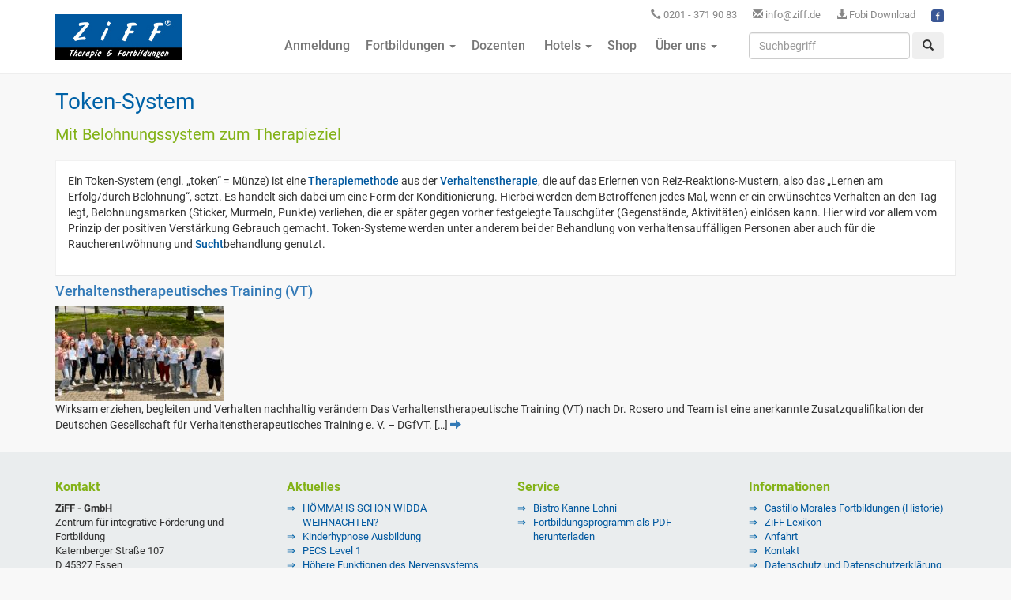

--- FILE ---
content_type: text/html; charset=UTF-8
request_url: https://www.ziff.de/ziff-lexikon/token-system/
body_size: 11492
content:
<!doctype html>
<html dir="ltr" lang="de-DE" prefix="og: https://ogp.me/ns#" class="no-js">
<head>
    <meta charset="UTF-8">
    <meta name="google-site-verification" content="EvIubzzDPIykCstEHvdjXcsOiHviInbnmh1pk7zFBac" />
    
    <link href="https://www.ziff.de/wp-content/themes/ziff-final/icons/favicon.ico" rel="shortcut icon">
    <link href="https://www.ziff.de/wp-content/themes/ziff-final/icons/touch.png" rel="apple-touch-icon-precomposed">
    <meta http-equiv="X-UA-Compatible" content="IE=edge,chrome=1">
    <meta name="viewport" content="width=device-width, initial-scale=1.0">
            <script src="https://maps.googleapis.com/maps/api/js?key=AIzaSyD_nTGcg7SUn8Z8cE-hKH59A1w7QMGIKPE"></script>
    <!-- <script src="https://maps.googleapis.com/maps/api/js?v=3.exp&amp;sensor=false"></script> -->
    <link href='https://www.ziff.de/wp-content/themes/ziff-final/fonts.css' rel='stylesheet' type='text/css'>
    <link href='https://www.ziff.de/wp-content/themes/ziff-final/css/style.css' rel='stylesheet' type='text/css'>
    <link href='https://www.ziff.de/wp-content/themes/ziff-final/css/font-awesome.min.css' rel='stylesheet' type='text/css'>

    <!-- Google Anruftracking Code -->
    <script type="text/javascript">
  var google_replace_number="0201 - 371 90 83";
(function(a,e,c,f,g,b,d){var h={ak:"957343115",cl:"eXQECMKg52EQi8u_yAM"};a[c]=a[c]||function(){(a[c].q=a[c].q||[]).push(arguments)};a[f]||(a[f]=h.ak);b=e.createElement(g);b.async=1;b.src="//www.gstatic.com/wcm/loader.js";d=e.getElementsByTagName(g)[0];d.parentNode.insertBefore(b,d);a._googWcmGet=function(b,d,e){a[c](2,b,h,d,null,new Date,e)}})(window,document,"_googWcmImpl","_googWcmAk","script");
    </script>
    <!-- End Anruftracking Code -->

    <!-- Facebook Pixel Code -->
    <script>
    !function(f,b,e,v,n,t,s){if(f.fbq)return;n=f.fbq=function(){n.callMethod?
    n.callMethod.apply(n,arguments):n.queue.push(arguments)};if(!f._fbq)f._fbq=n;
    n.push=n;n.loaded=!0;n.version='2.0';n.queue=[];t=b.createElement(e);t.async=!0;
    t.src=v;s=b.getElementsByTagName(e)[0];s.parentNode.insertBefore(t,s)}(window,
    document,'script','//connect.facebook.net/en_US/fbevents.js');

    fbq('init', '1495164650811448');
    fbq('track', "PageView");</script>
    <noscript><img height="1" width="1" style="display:none"
    src="https://www.facebook.com/tr?id=1495164650811448&ev=PageView&noscript=1"
    /></noscript>
    <!-- End Facebook Pixel Code -->

    
		<!-- All in One SEO 4.9.2 - aioseo.com -->
		<title>Token-System | ZiFF-Fortbildungen</title>
	<meta name="description" content="Ein Token-System ist eine Therapiemethode aus der Verhaltenstherapie, die auf das Erlernen von Reiz-Reaktions-Mustern durch Konditionierung setzt." />
	<meta name="robots" content="max-image-preview:large" />
	<meta name="keywords" content="konditionierung,token,system,belohnung,reiz,reaktion,verhalten,therapie,behandlung,ziff,wissen,definition,lernen,lexikon" />
	<link rel="canonical" href="https://www.ziff.de/ziff-lexikon/token-system/" />
	<meta name="generator" content="All in One SEO (AIOSEO) 4.9.2" />
		<meta property="og:locale" content="de_DE" />
		<meta property="og:site_name" content="ZiFF-Fortbildungen | Fortbildungen Ergotherapeuten, Physiotherapeuten, Logopäden Pädagogen, Erzieher, Heilpraktiker, Manualtherapeuten, Osteopathen, Sprachtherapeuten" />
		<meta property="og:type" content="article" />
		<meta property="og:title" content="Token-System | ZiFF-Fortbildungen" />
		<meta property="og:description" content="Ein Token-System ist eine Therapiemethode aus der Verhaltenstherapie, die auf das Erlernen von Reiz-Reaktions-Mustern durch Konditionierung setzt." />
		<meta property="og:url" content="https://www.ziff.de/ziff-lexikon/token-system/" />
		<meta property="article:published_time" content="2016-04-05T10:54:06+00:00" />
		<meta property="article:modified_time" content="2023-11-17T08:02:12+00:00" />
		<meta name="twitter:card" content="summary" />
		<meta name="twitter:title" content="Token-System | ZiFF-Fortbildungen" />
		<meta name="twitter:description" content="Ein Token-System ist eine Therapiemethode aus der Verhaltenstherapie, die auf das Erlernen von Reiz-Reaktions-Mustern durch Konditionierung setzt." />
		<!-- All in One SEO -->

<script type="text/javascript">
window._wpemojiSettings = {"baseUrl":"https:\/\/s.w.org\/images\/core\/emoji\/14.0.0\/72x72\/","ext":".png","svgUrl":"https:\/\/s.w.org\/images\/core\/emoji\/14.0.0\/svg\/","svgExt":".svg","source":{"concatemoji":"https:\/\/www.ziff.de\/wp-includes\/js\/wp-emoji-release.min.js?ver=6.2"}};
/*! This file is auto-generated */
!function(e,a,t){var n,r,o,i=a.createElement("canvas"),p=i.getContext&&i.getContext("2d");function s(e,t){p.clearRect(0,0,i.width,i.height),p.fillText(e,0,0);e=i.toDataURL();return p.clearRect(0,0,i.width,i.height),p.fillText(t,0,0),e===i.toDataURL()}function c(e){var t=a.createElement("script");t.src=e,t.defer=t.type="text/javascript",a.getElementsByTagName("head")[0].appendChild(t)}for(o=Array("flag","emoji"),t.supports={everything:!0,everythingExceptFlag:!0},r=0;r<o.length;r++)t.supports[o[r]]=function(e){if(p&&p.fillText)switch(p.textBaseline="top",p.font="600 32px Arial",e){case"flag":return s("\ud83c\udff3\ufe0f\u200d\u26a7\ufe0f","\ud83c\udff3\ufe0f\u200b\u26a7\ufe0f")?!1:!s("\ud83c\uddfa\ud83c\uddf3","\ud83c\uddfa\u200b\ud83c\uddf3")&&!s("\ud83c\udff4\udb40\udc67\udb40\udc62\udb40\udc65\udb40\udc6e\udb40\udc67\udb40\udc7f","\ud83c\udff4\u200b\udb40\udc67\u200b\udb40\udc62\u200b\udb40\udc65\u200b\udb40\udc6e\u200b\udb40\udc67\u200b\udb40\udc7f");case"emoji":return!s("\ud83e\udef1\ud83c\udffb\u200d\ud83e\udef2\ud83c\udfff","\ud83e\udef1\ud83c\udffb\u200b\ud83e\udef2\ud83c\udfff")}return!1}(o[r]),t.supports.everything=t.supports.everything&&t.supports[o[r]],"flag"!==o[r]&&(t.supports.everythingExceptFlag=t.supports.everythingExceptFlag&&t.supports[o[r]]);t.supports.everythingExceptFlag=t.supports.everythingExceptFlag&&!t.supports.flag,t.DOMReady=!1,t.readyCallback=function(){t.DOMReady=!0},t.supports.everything||(n=function(){t.readyCallback()},a.addEventListener?(a.addEventListener("DOMContentLoaded",n,!1),e.addEventListener("load",n,!1)):(e.attachEvent("onload",n),a.attachEvent("onreadystatechange",function(){"complete"===a.readyState&&t.readyCallback()})),(e=t.source||{}).concatemoji?c(e.concatemoji):e.wpemoji&&e.twemoji&&(c(e.twemoji),c(e.wpemoji)))}(window,document,window._wpemojiSettings);
</script>
<style type="text/css">
img.wp-smiley,
img.emoji {
	display: inline !important;
	border: none !important;
	box-shadow: none !important;
	height: 1em !important;
	width: 1em !important;
	margin: 0 0.07em !important;
	vertical-align: -0.1em !important;
	background: none !important;
	padding: 0 !important;
}
</style>
	<link rel='stylesheet' id='dashicons-css' href='https://www.ziff.de/wp-includes/css/dashicons.min.css?ver=6.2' type='text/css' media='all' />
<link rel='stylesheet' id='thickbox-css' href='https://www.ziff.de/wp-includes/js/thickbox/thickbox.css?ver=6.2' type='text/css' media='all' />
<link rel='stylesheet' id='wp-block-library-css' href='https://www.ziff.de/wp-includes/css/dist/block-library/style.min.css?ver=6.2' type='text/css' media='all' />
<link rel='stylesheet' id='aioseo/css/src/vue/standalone/blocks/table-of-contents/global.scss-css' href='https://www.ziff.de/wp-content/plugins/all-in-one-seo-pack/dist/Lite/assets/css/table-of-contents/global.e90f6d47.css?ver=4.9.2' type='text/css' media='all' />
<link rel='stylesheet' id='wc-blocks-vendors-style-css' href='https://www.ziff.de/wp-content/plugins/woocommerce/packages/woocommerce-blocks/build/wc-blocks-vendors-style.css?ver=10.2.3' type='text/css' media='all' />
<link rel='stylesheet' id='wc-blocks-style-css' href='https://www.ziff.de/wp-content/plugins/woocommerce/packages/woocommerce-blocks/build/wc-blocks-style.css?ver=10.2.3' type='text/css' media='all' />
<link rel='stylesheet' id='classic-theme-styles-css' href='https://www.ziff.de/wp-includes/css/classic-themes.min.css?ver=6.2' type='text/css' media='all' />
<style id='global-styles-inline-css' type='text/css'>
body{--wp--preset--color--black: #000000;--wp--preset--color--cyan-bluish-gray: #abb8c3;--wp--preset--color--white: #ffffff;--wp--preset--color--pale-pink: #f78da7;--wp--preset--color--vivid-red: #cf2e2e;--wp--preset--color--luminous-vivid-orange: #ff6900;--wp--preset--color--luminous-vivid-amber: #fcb900;--wp--preset--color--light-green-cyan: #7bdcb5;--wp--preset--color--vivid-green-cyan: #00d084;--wp--preset--color--pale-cyan-blue: #8ed1fc;--wp--preset--color--vivid-cyan-blue: #0693e3;--wp--preset--color--vivid-purple: #9b51e0;--wp--preset--gradient--vivid-cyan-blue-to-vivid-purple: linear-gradient(135deg,rgba(6,147,227,1) 0%,rgb(155,81,224) 100%);--wp--preset--gradient--light-green-cyan-to-vivid-green-cyan: linear-gradient(135deg,rgb(122,220,180) 0%,rgb(0,208,130) 100%);--wp--preset--gradient--luminous-vivid-amber-to-luminous-vivid-orange: linear-gradient(135deg,rgba(252,185,0,1) 0%,rgba(255,105,0,1) 100%);--wp--preset--gradient--luminous-vivid-orange-to-vivid-red: linear-gradient(135deg,rgba(255,105,0,1) 0%,rgb(207,46,46) 100%);--wp--preset--gradient--very-light-gray-to-cyan-bluish-gray: linear-gradient(135deg,rgb(238,238,238) 0%,rgb(169,184,195) 100%);--wp--preset--gradient--cool-to-warm-spectrum: linear-gradient(135deg,rgb(74,234,220) 0%,rgb(151,120,209) 20%,rgb(207,42,186) 40%,rgb(238,44,130) 60%,rgb(251,105,98) 80%,rgb(254,248,76) 100%);--wp--preset--gradient--blush-light-purple: linear-gradient(135deg,rgb(255,206,236) 0%,rgb(152,150,240) 100%);--wp--preset--gradient--blush-bordeaux: linear-gradient(135deg,rgb(254,205,165) 0%,rgb(254,45,45) 50%,rgb(107,0,62) 100%);--wp--preset--gradient--luminous-dusk: linear-gradient(135deg,rgb(255,203,112) 0%,rgb(199,81,192) 50%,rgb(65,88,208) 100%);--wp--preset--gradient--pale-ocean: linear-gradient(135deg,rgb(255,245,203) 0%,rgb(182,227,212) 50%,rgb(51,167,181) 100%);--wp--preset--gradient--electric-grass: linear-gradient(135deg,rgb(202,248,128) 0%,rgb(113,206,126) 100%);--wp--preset--gradient--midnight: linear-gradient(135deg,rgb(2,3,129) 0%,rgb(40,116,252) 100%);--wp--preset--duotone--dark-grayscale: url('#wp-duotone-dark-grayscale');--wp--preset--duotone--grayscale: url('#wp-duotone-grayscale');--wp--preset--duotone--purple-yellow: url('#wp-duotone-purple-yellow');--wp--preset--duotone--blue-red: url('#wp-duotone-blue-red');--wp--preset--duotone--midnight: url('#wp-duotone-midnight');--wp--preset--duotone--magenta-yellow: url('#wp-duotone-magenta-yellow');--wp--preset--duotone--purple-green: url('#wp-duotone-purple-green');--wp--preset--duotone--blue-orange: url('#wp-duotone-blue-orange');--wp--preset--font-size--small: 13px;--wp--preset--font-size--medium: 20px;--wp--preset--font-size--large: 36px;--wp--preset--font-size--x-large: 42px;--wp--preset--spacing--20: 0.44rem;--wp--preset--spacing--30: 0.67rem;--wp--preset--spacing--40: 1rem;--wp--preset--spacing--50: 1.5rem;--wp--preset--spacing--60: 2.25rem;--wp--preset--spacing--70: 3.38rem;--wp--preset--spacing--80: 5.06rem;--wp--preset--shadow--natural: 6px 6px 9px rgba(0, 0, 0, 0.2);--wp--preset--shadow--deep: 12px 12px 50px rgba(0, 0, 0, 0.4);--wp--preset--shadow--sharp: 6px 6px 0px rgba(0, 0, 0, 0.2);--wp--preset--shadow--outlined: 6px 6px 0px -3px rgba(255, 255, 255, 1), 6px 6px rgba(0, 0, 0, 1);--wp--preset--shadow--crisp: 6px 6px 0px rgba(0, 0, 0, 1);}:where(.is-layout-flex){gap: 0.5em;}body .is-layout-flow > .alignleft{float: left;margin-inline-start: 0;margin-inline-end: 2em;}body .is-layout-flow > .alignright{float: right;margin-inline-start: 2em;margin-inline-end: 0;}body .is-layout-flow > .aligncenter{margin-left: auto !important;margin-right: auto !important;}body .is-layout-constrained > .alignleft{float: left;margin-inline-start: 0;margin-inline-end: 2em;}body .is-layout-constrained > .alignright{float: right;margin-inline-start: 2em;margin-inline-end: 0;}body .is-layout-constrained > .aligncenter{margin-left: auto !important;margin-right: auto !important;}body .is-layout-constrained > :where(:not(.alignleft):not(.alignright):not(.alignfull)){max-width: var(--wp--style--global--content-size);margin-left: auto !important;margin-right: auto !important;}body .is-layout-constrained > .alignwide{max-width: var(--wp--style--global--wide-size);}body .is-layout-flex{display: flex;}body .is-layout-flex{flex-wrap: wrap;align-items: center;}body .is-layout-flex > *{margin: 0;}:where(.wp-block-columns.is-layout-flex){gap: 2em;}.has-black-color{color: var(--wp--preset--color--black) !important;}.has-cyan-bluish-gray-color{color: var(--wp--preset--color--cyan-bluish-gray) !important;}.has-white-color{color: var(--wp--preset--color--white) !important;}.has-pale-pink-color{color: var(--wp--preset--color--pale-pink) !important;}.has-vivid-red-color{color: var(--wp--preset--color--vivid-red) !important;}.has-luminous-vivid-orange-color{color: var(--wp--preset--color--luminous-vivid-orange) !important;}.has-luminous-vivid-amber-color{color: var(--wp--preset--color--luminous-vivid-amber) !important;}.has-light-green-cyan-color{color: var(--wp--preset--color--light-green-cyan) !important;}.has-vivid-green-cyan-color{color: var(--wp--preset--color--vivid-green-cyan) !important;}.has-pale-cyan-blue-color{color: var(--wp--preset--color--pale-cyan-blue) !important;}.has-vivid-cyan-blue-color{color: var(--wp--preset--color--vivid-cyan-blue) !important;}.has-vivid-purple-color{color: var(--wp--preset--color--vivid-purple) !important;}.has-black-background-color{background-color: var(--wp--preset--color--black) !important;}.has-cyan-bluish-gray-background-color{background-color: var(--wp--preset--color--cyan-bluish-gray) !important;}.has-white-background-color{background-color: var(--wp--preset--color--white) !important;}.has-pale-pink-background-color{background-color: var(--wp--preset--color--pale-pink) !important;}.has-vivid-red-background-color{background-color: var(--wp--preset--color--vivid-red) !important;}.has-luminous-vivid-orange-background-color{background-color: var(--wp--preset--color--luminous-vivid-orange) !important;}.has-luminous-vivid-amber-background-color{background-color: var(--wp--preset--color--luminous-vivid-amber) !important;}.has-light-green-cyan-background-color{background-color: var(--wp--preset--color--light-green-cyan) !important;}.has-vivid-green-cyan-background-color{background-color: var(--wp--preset--color--vivid-green-cyan) !important;}.has-pale-cyan-blue-background-color{background-color: var(--wp--preset--color--pale-cyan-blue) !important;}.has-vivid-cyan-blue-background-color{background-color: var(--wp--preset--color--vivid-cyan-blue) !important;}.has-vivid-purple-background-color{background-color: var(--wp--preset--color--vivid-purple) !important;}.has-black-border-color{border-color: var(--wp--preset--color--black) !important;}.has-cyan-bluish-gray-border-color{border-color: var(--wp--preset--color--cyan-bluish-gray) !important;}.has-white-border-color{border-color: var(--wp--preset--color--white) !important;}.has-pale-pink-border-color{border-color: var(--wp--preset--color--pale-pink) !important;}.has-vivid-red-border-color{border-color: var(--wp--preset--color--vivid-red) !important;}.has-luminous-vivid-orange-border-color{border-color: var(--wp--preset--color--luminous-vivid-orange) !important;}.has-luminous-vivid-amber-border-color{border-color: var(--wp--preset--color--luminous-vivid-amber) !important;}.has-light-green-cyan-border-color{border-color: var(--wp--preset--color--light-green-cyan) !important;}.has-vivid-green-cyan-border-color{border-color: var(--wp--preset--color--vivid-green-cyan) !important;}.has-pale-cyan-blue-border-color{border-color: var(--wp--preset--color--pale-cyan-blue) !important;}.has-vivid-cyan-blue-border-color{border-color: var(--wp--preset--color--vivid-cyan-blue) !important;}.has-vivid-purple-border-color{border-color: var(--wp--preset--color--vivid-purple) !important;}.has-vivid-cyan-blue-to-vivid-purple-gradient-background{background: var(--wp--preset--gradient--vivid-cyan-blue-to-vivid-purple) !important;}.has-light-green-cyan-to-vivid-green-cyan-gradient-background{background: var(--wp--preset--gradient--light-green-cyan-to-vivid-green-cyan) !important;}.has-luminous-vivid-amber-to-luminous-vivid-orange-gradient-background{background: var(--wp--preset--gradient--luminous-vivid-amber-to-luminous-vivid-orange) !important;}.has-luminous-vivid-orange-to-vivid-red-gradient-background{background: var(--wp--preset--gradient--luminous-vivid-orange-to-vivid-red) !important;}.has-very-light-gray-to-cyan-bluish-gray-gradient-background{background: var(--wp--preset--gradient--very-light-gray-to-cyan-bluish-gray) !important;}.has-cool-to-warm-spectrum-gradient-background{background: var(--wp--preset--gradient--cool-to-warm-spectrum) !important;}.has-blush-light-purple-gradient-background{background: var(--wp--preset--gradient--blush-light-purple) !important;}.has-blush-bordeaux-gradient-background{background: var(--wp--preset--gradient--blush-bordeaux) !important;}.has-luminous-dusk-gradient-background{background: var(--wp--preset--gradient--luminous-dusk) !important;}.has-pale-ocean-gradient-background{background: var(--wp--preset--gradient--pale-ocean) !important;}.has-electric-grass-gradient-background{background: var(--wp--preset--gradient--electric-grass) !important;}.has-midnight-gradient-background{background: var(--wp--preset--gradient--midnight) !important;}.has-small-font-size{font-size: var(--wp--preset--font-size--small) !important;}.has-medium-font-size{font-size: var(--wp--preset--font-size--medium) !important;}.has-large-font-size{font-size: var(--wp--preset--font-size--large) !important;}.has-x-large-font-size{font-size: var(--wp--preset--font-size--x-large) !important;}
.wp-block-navigation a:where(:not(.wp-element-button)){color: inherit;}
:where(.wp-block-columns.is-layout-flex){gap: 2em;}
.wp-block-pullquote{font-size: 1.5em;line-height: 1.6;}
</style>
<link rel='stylesheet' id='bsearch-style-css' href='https://www.ziff.de/wp-content/plugins/better-search/includes/css/bsearch-styles.min.css?ver=3.2.0' type='text/css' media='all' />
<style id='bsearch-style-inline-css' type='text/css'>
#bsearchform { margin: 20px; padding: 20px; }
#heatmap { margin: 20px; padding: 20px; border: 1px dashed #ccc }
.bsearch_results_page { max-width:90%; margin: 20px; padding: 20px; }
.bsearch_footer { text-align: center; }
.bsearch_highlight { background:#ffc; }
	
</style>
<link rel='stylesheet' id='contact-form-7-css' href='https://www.ziff.de/wp-content/plugins/contact-form-7/includes/css/styles.css?ver=5.7.7' type='text/css' media='all' />
<link rel='stylesheet' id='woocommerce-layout-css' href='https://www.ziff.de/wp-content/plugins/woocommerce/assets/css/woocommerce-layout.css?ver=7.8.0' type='text/css' media='all' />
<link rel='stylesheet' id='woocommerce-smallscreen-css' href='https://www.ziff.de/wp-content/plugins/woocommerce/assets/css/woocommerce-smallscreen.css?ver=7.8.0' type='text/css' media='only screen and (max-width: 768px)' />
<link rel='stylesheet' id='woocommerce-general-css' href='https://www.ziff.de/wp-content/plugins/woocommerce/assets/css/woocommerce.css?ver=7.8.0' type='text/css' media='all' />
<style id='woocommerce-inline-inline-css' type='text/css'>
.woocommerce form .form-row .required { visibility: visible; }
</style>
<link rel='stylesheet' id='bootstrap-css-css' href='https://www.ziff.de/wp-content/themes/ziff-final/css/bootstrap.css?ver=6.2' type='text/css' media='all' />
<link rel='stylesheet' id='style-css' href='https://www.ziff.de/wp-content/themes/ziff-final/style.css?ver=6.2' type='text/css' media='all' />
<link rel='stylesheet' id='meeva_improvements_checkout-css' href='https://www.ziff.de/wp-content/plugins/meeva-improvements/assets/css/checkout.css?ver=6.2' type='text/css' media='all' />
<link rel='stylesheet' id='wp-jquery-ui-dialog-css' href='https://www.ziff.de/wp-includes/css/jquery-ui-dialog.min.css?ver=6.2' type='text/css' media='all' />
<script type='text/javascript' src='https://www.ziff.de/wp-includes/js/jquery/jquery.min.js?ver=3.6.3' id='jquery-core-js'></script>
<script type='text/javascript' src='https://www.ziff.de/wp-includes/js/jquery/jquery-migrate.min.js?ver=3.4.0' id='jquery-migrate-js'></script>
<script type='text/javascript' src='https://www.ziff.de/wp-content/themes/ziff-final/js/bootstrap.min.js?ver=6.2' id='bootstrap-js-js'></script>
<script type='text/javascript' src='https://www.ziff.de/wp-content/themes/ziff-final/js/script.js?ver=6.2' id='script-js'></script>
<script type='text/javascript' src='https://www.ziff.de/wp-content/themes/ziff-final/js/list.js?ver=6.2' id='list-js'></script>
<script type='text/javascript' src='https://www.ziff.de/wp-content/plugins/woocommerce/assets/js/jquery-cookie/jquery.cookie.min.js?ver=1.4.1-wc.7.8.0' id='jquery-cookie-js'></script>
<script type='text/javascript' src='https://www.ziff.de/wp-includes/js/jquery/ui/core.min.js?ver=1.13.2' id='jquery-ui-core-js'></script>
<script type='text/javascript' src='https://www.ziff.de/wp-includes/js/jquery/ui/menu.min.js?ver=1.13.2' id='jquery-ui-menu-js'></script>
<script type='text/javascript' src='https://www.ziff.de/wp-includes/js/dist/vendor/wp-polyfill-inert.min.js?ver=3.1.2' id='wp-polyfill-inert-js'></script>
<script type='text/javascript' src='https://www.ziff.de/wp-includes/js/dist/vendor/regenerator-runtime.min.js?ver=0.13.11' id='regenerator-runtime-js'></script>
<script type='text/javascript' src='https://www.ziff.de/wp-includes/js/dist/vendor/wp-polyfill.min.js?ver=3.15.0' id='wp-polyfill-js'></script>
<script type='text/javascript' src='https://www.ziff.de/wp-includes/js/dist/dom-ready.min.js?ver=392bdd43726760d1f3ca' id='wp-dom-ready-js'></script>
<script type='text/javascript' src='https://www.ziff.de/wp-includes/js/dist/hooks.min.js?ver=4169d3cf8e8d95a3d6d5' id='wp-hooks-js'></script>
<script type='text/javascript' src='https://www.ziff.de/wp-includes/js/dist/i18n.min.js?ver=9e794f35a71bb98672ae' id='wp-i18n-js'></script>
<script type='text/javascript' id='wp-i18n-js-after'>
wp.i18n.setLocaleData( { 'text direction\u0004ltr': [ 'ltr' ] } );
wp.i18n.setLocaleData( { 'text direction\u0004ltr': [ 'ltr' ] } );
</script>
<script type='text/javascript' id='wp-a11y-js-translations'>
( function( domain, translations ) {
	var localeData = translations.locale_data[ domain ] || translations.locale_data.messages;
	localeData[""].domain = domain;
	wp.i18n.setLocaleData( localeData, domain );
} )( "default", {"translation-revision-date":"2023-03-29 19:37:49+0000","generator":"GlotPress\/4.0.0-alpha.4","domain":"messages","locale_data":{"messages":{"":{"domain":"messages","plural-forms":"nplurals=2; plural=n != 1;","lang":"de"},"Notifications":["Benachrichtigungen"]}},"comment":{"reference":"wp-includes\/js\/dist\/a11y.js"}} );
</script>
<script type='text/javascript' src='https://www.ziff.de/wp-includes/js/dist/a11y.min.js?ver=ecce20f002eda4c19664' id='wp-a11y-js'></script>
<script type='text/javascript' id='jquery-ui-autocomplete-js-extra'>
/* <![CDATA[ */
var uiAutocompleteL10n = {"noResults":"Es wurden keine Ergebnisse gefunden, die deinen Suchkriterien entsprechen.","oneResult":"1 Ergebnis gefunden. Benutze die Pfeiltasten zum Navigieren.","manyResults":"%d Ergebnisse gefunden. Benutze die Pfeiltasten zum Navigieren.","itemSelected":"Eintrag ausgew\u00e4hlt."};
/* ]]> */
</script>
<script type='text/javascript' src='https://www.ziff.de/wp-includes/js/jquery/ui/autocomplete.min.js?ver=1.13.2' id='jquery-ui-autocomplete-js'></script>
<script type='text/javascript' src='https://www.ziff.de/wp-includes/js/jquery/ui/mouse.min.js?ver=1.13.2' id='jquery-ui-mouse-js'></script>
<script type='text/javascript' src='https://www.ziff.de/wp-includes/js/jquery/ui/resizable.min.js?ver=1.13.2' id='jquery-ui-resizable-js'></script>
<script type='text/javascript' src='https://www.ziff.de/wp-includes/js/jquery/ui/draggable.min.js?ver=1.13.2' id='jquery-ui-draggable-js'></script>
<script type='text/javascript' src='https://www.ziff.de/wp-includes/js/jquery/ui/controlgroup.min.js?ver=1.13.2' id='jquery-ui-controlgroup-js'></script>
<script type='text/javascript' src='https://www.ziff.de/wp-includes/js/jquery/ui/checkboxradio.min.js?ver=1.13.2' id='jquery-ui-checkboxradio-js'></script>
<script type='text/javascript' src='https://www.ziff.de/wp-includes/js/jquery/ui/button.min.js?ver=1.13.2' id='jquery-ui-button-js'></script>
<script type='text/javascript' src='https://www.ziff.de/wp-includes/js/jquery/ui/dialog.min.js?ver=1.13.2' id='jquery-ui-dialog-js'></script>
<script type='text/javascript' id='meeva_improvements_checkout-js-extra'>
/* <![CDATA[ */
var meevaCheckoutSettings = {"ajaxurl":"https:\/\/www.ziff.de\/wp-admin\/admin-ajax.php"};
/* ]]> */
</script>
<script type='text/javascript' src='https://www.ziff.de/wp-content/plugins/meeva-improvements/assets/js/checkout.js?ver=1.1.3' id='meeva_improvements_checkout-js'></script>
<link rel="https://api.w.org/" href="https://www.ziff.de/wp-json/" /><link rel="alternate" type="application/json" href="https://www.ziff.de/wp-json/wp/v2/pages/7741" /><link rel='shortlink' href='https://www.ziff.de/?p=7741' />
<link rel="alternate" type="application/json+oembed" href="https://www.ziff.de/wp-json/oembed/1.0/embed?url=https%3A%2F%2Fwww.ziff.de%2Fziff-lexikon%2Ftoken-system%2F" />
<link rel="alternate" type="text/xml+oembed" href="https://www.ziff.de/wp-json/oembed/1.0/embed?url=https%3A%2F%2Fwww.ziff.de%2Fziff-lexikon%2Ftoken-system%2F&#038;format=xml" />
	<noscript><style>.woocommerce-product-gallery{ opacity: 1 !important; }</style></noscript>
	<style id="wpforms-css-vars-root">
				:root {
					--wpforms-field-border-radius: 3px;
--wpforms-field-background-color: #ffffff;
--wpforms-field-border-color: rgba( 0, 0, 0, 0.25 );
--wpforms-field-text-color: rgba( 0, 0, 0, 0.7 );
--wpforms-label-color: rgba( 0, 0, 0, 0.85 );
--wpforms-label-sublabel-color: rgba( 0, 0, 0, 0.55 );
--wpforms-label-error-color: #d63637;
--wpforms-button-border-radius: 3px;
--wpforms-button-background-color: #066aab;
--wpforms-button-text-color: #ffffff;
--wpforms-field-size-input-height: 43px;
--wpforms-field-size-input-spacing: 15px;
--wpforms-field-size-font-size: 16px;
--wpforms-field-size-line-height: 19px;
--wpforms-field-size-padding-h: 14px;
--wpforms-field-size-checkbox-size: 16px;
--wpforms-field-size-sublabel-spacing: 5px;
--wpforms-field-size-icon-size: 1;
--wpforms-label-size-font-size: 16px;
--wpforms-label-size-line-height: 19px;
--wpforms-label-size-sublabel-font-size: 14px;
--wpforms-label-size-sublabel-line-height: 17px;
--wpforms-button-size-font-size: 17px;
--wpforms-button-size-height: 41px;
--wpforms-button-size-padding-h: 15px;
--wpforms-button-size-margin-top: 10px;

				}
			</style>    <script type="text/javascript" src="https://www.ziff.de/wp-content/themes/ziff-final/js/jquery.fancybox.min.js"></script>
    <script type="text/javascript" src="https://www.ziff.de/wp-content/themes/ziff-final/js/jquery-ui.min.js"></script>

    </head>

<body class="page-template-default page page-id-7741 page-child parent-pageid-7799 theme-ziff-final woocommerce-no-js"  >

<!-- Google Tag Manager -->
<noscript><iframe src="//www.googletagmanager.com/ns.html?id=GTM-N8D6WQ"
height="0" width="0" style="display:none;visibility:hidden"></iframe></noscript>
<script>(function(w,d,s,l,i){w[l]=w[l]||[];w[l].push({'gtm.start':
new Date().getTime(),event:'gtm.js'});var f=d.getElementsByTagName(s)[0],
j=d.createElement(s),dl=l!='dataLayer'?'&l='+l:'';j.async=true;j.src=
'//www.googletagmanager.com/gtm.js?id='+i+dl;f.parentNode.insertBefore(j,f);
})(window,document,'script','dataLayer','GTM-N8D6WQ');</script>
<!-- End Google Tag Manager -->

<header id="header" role="banner" class="clearfix">
    <div class="container rel sticky-hidden">
        <div class="row">
            <div class="col-md-12">
                <ul class="contact pull-right">
                    <li><span class="glyphicon glyphicon-earphone"></span> 0201 - 371 90 83</li>
                    <li><span class="glyphicon glyphicon-envelope"></span> <a href="https://www.ziff.de/kontakt" title="E-Mail an ZiFF">info@ziff.de</a></li>
                    <li><span class="glyphicon glyphicon-download-alt"></span><a target="_blank" href="https://www.ziff.de/wp-content/uploads/ZiFF-Fortbildungsprogramm.pdf" title="Fortbildungsprogramm herunterladen"> Fobi Download</a></li>
                    <li><a target="_blank" href="https://www.facebook.com/profile.php?id=61572889593449" title="Facebook"><img src="https://www.ziff.de/wp-content/themes/ziff-final/images/facebook.png" alt="Facebook" /></a></li>
                </ul>
            </div>
        </div>
    </div>
    <nav class="navbar navbar-default" role="navigation">
        <div class="container">
            <div class="navbar-header">
                <button type="button" class="navbar-toggle" data-toggle="collapse" data-target="#bs-example-navbar-collapse-1">
                    <span class="sr-only">Toggle navigation</span>
                    <span class="icon-bar"></span>
                    <span class="icon-bar"></span>
                    <span class="icon-bar"></span>
                </button>
                <a href="https://www.ziff.de/" title="ZiFF-Fortbildungen" rel="home">
                    <img class="logo" src="https://www.ziff.de/wp-content/themes/ziff-final/images/logo.jpg" alt="ZiFF-Fortbildungen" />
                </a>
            </div>
            <div class="collapse navbar-collapse" id="bs-example-navbar-collapse-1">
                <form class="navbar-form navbar-right" role="search" action="https://www.ziff.de/" method="get">
                    <div class="form-group">
                        <input type="text" class="form-control" name="s" placeholder="Suchbegriff" value="">
                    </div>
                    <button class="btn btn-search" type="submit"><i class="glyphicon glyphicon-search"></i></button>
                </form>
                <ul id="menu-start" class="nav navbar-nav navbar-right"><li id="menu-item-2218" class="menu-item menu-item-type-post_type menu-item-object-page menu-item-2218"><a title="Anmeldung" href="https://www.ziff.de/anmeldung/"><span class="glyphicon Anmeldung"></span>&nbsp;Anmeldung</a></li>
<li id="menu-item-24471" class="menu-item menu-item-type-custom menu-item-object-custom menu-item-has-children menu-item-24471 dropdown"><a title="Fortbildungen" href="https://ziff.de/fortbildungen" class="dropdown-toggle">Fortbildungen <span class="caret"></span></a>
<ul role="menu" class=" dropdown-menu">
	<li id="menu-item-21944" class="mobile-visible menu-item menu-item-type-custom menu-item-object-custom menu-item-21944"><a title="Übersicht" href="https://www.ziff.de/fortbildungen/">Übersicht</a></li>
	<li id="menu-item-8614" class="menu-item menu-item-type-post_type menu-item-object-page menu-item-8614"><a title="Fortbildungen für Ärzte" href="https://www.ziff.de/fortbildungen-fuer-aerzte/">Fortbildungen für Ärzte</a></li>
	<li id="menu-item-8621" class="menu-item menu-item-type-post_type menu-item-object-page menu-item-8621"><a title="Fortbildungen für Ergotherapeuten" href="https://www.ziff.de/ergotherapeuten/">Fortbildungen für Ergotherapeuten</a></li>
	<li id="menu-item-8618" class="menu-item menu-item-type-post_type menu-item-object-page menu-item-8618"><a title="Fortbildungen für Erzieher" href="https://www.ziff.de/fortbildungen-fuer-erzieher/">Fortbildungen für Erzieher</a></li>
	<li id="menu-item-8617" class="menu-item menu-item-type-post_type menu-item-object-page menu-item-8617"><a title="Fortbildungen für Heilpädagogen" href="https://www.ziff.de/fortbildungen-fuer-heilpaedagogen/">Fortbildungen für Heilpädagogen</a></li>
	<li id="menu-item-8615" class="menu-item menu-item-type-post_type menu-item-object-page menu-item-8615"><a title="Fortbildungen für Heilpraktiker" href="https://www.ziff.de/fortbildungen-fuer-heilpraktiker/">Fortbildungen für Heilpraktiker</a></li>
	<li id="menu-item-8619" class="menu-item menu-item-type-post_type menu-item-object-page menu-item-8619"><a title="Fortbildungen für Logopäden und Sprachtherapeuten" href="https://www.ziff.de/fortbildungen-fuer-logopaeden-und-sprachtherapeuten/">Fortbildungen für Logopäden und Sprachtherapeuten</a></li>
	<li id="menu-item-19344" class="menu-item menu-item-type-custom menu-item-object-custom menu-item-19344"><a title="Fortbildungen online" href="https://www.ziff.de/online-fobis/">Fortbildungen online</a></li>
	<li id="menu-item-8616" class="menu-item menu-item-type-post_type menu-item-object-page menu-item-8616"><a title="Fortbildungen für Osteopathen" href="https://www.ziff.de/fortbildungen-fuer-osteopathen/">Fortbildungen für Osteopathen</a></li>
	<li id="menu-item-8613" class="menu-item menu-item-type-post_type menu-item-object-page menu-item-8613"><a title="Fortbildungen für Pädagogen" href="https://www.ziff.de/fortbildungen-fuer-paedagogen/">Fortbildungen für Pädagogen</a></li>
	<li id="menu-item-8620" class="menu-item menu-item-type-post_type menu-item-object-page menu-item-8620"><a title="Fortbildungen für Physiotherapeuten" href="https://www.ziff.de/fortbildungen-fuer-physiotherapeuten/">Fortbildungen für Physiotherapeuten</a></li>
</ul>
</li>
<li id="menu-item-29818" class="menu-item menu-item-type-post_type menu-item-object-page menu-item-29818"><a title="Dozenten" href="https://www.ziff.de/dozenten/">Dozenten</a></li>
<li id="menu-item-2763" class="menu-item menu-item-type-post_type menu-item-object-page menu-item-has-children menu-item-2763 dropdown"><a title="Hotels" href="https://www.ziff.de/hotels/" class="dropdown-toggle"><span class="glyphicon Hotels"></span>&nbsp;Hotels <span class="caret"></span></a>
<ul role="menu" class=" dropdown-menu">
	<li id="menu-item-19651" class="menu-item menu-item-type-post_type menu-item-object-hotels menu-item-19651"><a title="ZiFF-Apartments am Katernberger Markt und im Farrenbroich" href="https://www.ziff.de/hotel/apartments-im-sparkassenhaus-am-katernberger-markt/"><span class="glyphicon ZiFF-Apartments am Katernberger Markt und im Farrenbroich"></span>&nbsp;ZiFF-Apartments am Katernberger Markt und im Farrenbroich</a></li>
</ul>
</li>
<li id="menu-item-9399" class="menu-item menu-item-type-post_type menu-item-object-page menu-item-9399"><a title="Shop" href="https://www.ziff.de/shop/">Shop</a></li>
<li id="menu-item-5980" class="menu-item menu-item-type-post_type menu-item-object-page menu-item-has-children menu-item-5980 dropdown"><a title="Über uns" href="https://www.ziff.de/ueber-uns/" class="dropdown-toggle"><span class="glyphicon Über uns"></span>&nbsp;Über uns <span class="caret"></span></a>
<ul role="menu" class=" dropdown-menu">
	<li id="menu-item-11864" class="menu-item menu-item-type-custom menu-item-object-custom menu-item-11864"><a title="Bistro" href="http://www.kanne-lohni.de/">Bistro</a></li>
	<li id="menu-item-12321" class="menu-item menu-item-type-post_type menu-item-object-page menu-item-12321"><a title="Standorte" href="https://www.ziff.de/standorte/">Standorte</a></li>
</ul>
</li>
</ul>            </div>
        </div>
    </nav>
</header>


<script>
    jQuery(document).ready(function($) {
        function sticky()
        {
            var window_top=$(window).scrollTop();
            var top_position=$('body').offset().top;
            var element_to_stick=$('#header');

            if (window_top > top_position) {
                element_to_stick.addClass('sticky');
            } else {
                element_to_stick.removeClass('sticky');
            }
        }
        $(window).scroll(sticky);
        sticky();

    });
</script>

<div class="container">
<div class="row">
    <div class="col-md-12">
    <div class="page-header">
        <h1 class="title">Token-System</h1>
        <h2 class="subtitle">Mit Belohnungssystem zum Therapieziel</h2>    </div>
</div>        <div class="col-xs-12">
        <div class="content">
                        <article id="post-7741" class="post-7741 page type-page status-publish format-aside hentry">
		<p>Ein Token-System (engl. „token“ = Münze) ist eine <a href="https://www.ziff.de/ziff-lexikon/therapie/">Therapiemethode</a> aus der <a href="http://www.ziff.de/ziff-lexikon/verhaltenstherapie/">Verhaltenstherapie</a>, die auf das Erlernen von Reiz-Reaktions-Mustern, also das „Lernen am Erfolg/durch Belohnung“, setzt. Es handelt sich dabei um eine Form der Konditionierung. Hierbei werden dem Betroffenen jedes Mal, wenn er ein erwünschtes Verhalten an den Tag legt, Belohnungsmarken (Sticker, Murmeln, Punkte) verliehen, die er später gegen vorher festgelegte Tauschgüter (Gegenstände, Aktivitäten) einlösen kann. Hier wird vor allem vom Prinzip der positiven Verstärkung Gebrauch gemacht. Token-Systeme werden unter anderem bei der Behandlung von verhaltensauffälligen Personen aber auch für die Raucherentwöhnung und <a href="https://www.ziff.de/ziff-lexikon/suchterkrankung/">Sucht</a>behandlung genutzt.</p>
	</article>        </div>
    </div>
    </div>


                        <div class="asides">
                <h4 class="title"><a href="https://www.ziff.de/fortbildung/verhaltenstherapeutisches-training-vt/">Verhaltenstherapeutisches Training (VT)</a></h4>
                <a href="https://www.ziff.de/fortbildung/verhaltenstherapeutisches-training-vt/"><img width="213" height="120" src="https://www.ziff.de/wp-content/uploads/Verhaltenstherapeutisches-Training-VT-2023-213x120.jpg" class="attachment-news size-news wp-post-image" alt="" decoding="async" loading="lazy" srcset="https://www.ziff.de/wp-content/uploads/Verhaltenstherapeutisches-Training-VT-2023-213x120.jpg 213w, https://www.ziff.de/wp-content/uploads/Verhaltenstherapeutisches-Training-VT-2023-300x169.jpg 300w, https://www.ziff.de/wp-content/uploads/Verhaltenstherapeutisches-Training-VT-2023-1024x576.jpg 1024w, https://www.ziff.de/wp-content/uploads/Verhaltenstherapeutisches-Training-VT-2023-768x432.jpg 768w, https://www.ziff.de/wp-content/uploads/Verhaltenstherapeutisches-Training-VT-2023-1536x864.jpg 1536w, https://www.ziff.de/wp-content/uploads/Verhaltenstherapeutisches-Training-VT-2023-2048x1152.jpg 2048w, https://www.ziff.de/wp-content/uploads/Verhaltenstherapeutisches-Training-VT-2023-200x113.jpg 200w, https://www.ziff.de/wp-content/uploads/Verhaltenstherapeutisches-Training-VT-2023-215x121.jpg 215w, https://www.ziff.de/wp-content/uploads/Verhaltenstherapeutisches-Training-VT-2023-302x170.jpg 302w, https://www.ziff.de/wp-content/uploads/Verhaltenstherapeutisches-Training-VT-2023-889x500.jpg 889w, https://www.ziff.de/wp-content/uploads/Verhaltenstherapeutisches-Training-VT-2023-600x338.jpg 600w" sizes="(max-width: 213px) 100vw, 213px" /></a>
                Wirksam erziehen, begleiten und Verhalten nachhaltig verändern Das Verhaltenstherapeutische Training (VT) nach Dr. Rosero und Team ist eine anerkannte Zusatzqualifikation der Deutschen Gesellschaft für Verhaltenstherapeutisches Training e. V. &#8211; DGfVT. [&hellip;]                <a class="more" title="Verhaltenstherapeutisches Training (VT)" href="https://www.ziff.de/fortbildung/verhaltenstherapeutisches-training-vt/"><span class="glyphicon glyphicon-arrow-right"></span></a>
            </div>
        
            
</div>

<footer id="footer" role="contentinfo">
	<div class="container">
		<div class="row">
						<div class="col-lg-3 col-sm-6 col-xs-12">
				<div id="text-2" class="widget widget_text"><h6 class="widget-title">Kontakt</h6>			<div class="textwidget"><p><strong>ZiFF - GmbH</strong><br />
Zentrum für integrative Förderung und Fortbildung<br />
Katernberger Straße 107<br />
D 45327 Essen<br />
Tel.: 0201 - 371 90 83<br />
Fax: 0201 - 371 90 84<br />
E-Mail: info@ziff.de</p>
</div>
		</div>			</div>
									<div class="col-lg-3 col-sm-6 col-xs-12">
				
		<div id="recent-posts-2" class="widget widget_recent_entries">
		<h6 class="widget-title">Aktuelles</h6>
		<ul>
											<li>
					<a href="https://www.ziff.de/hoemma-is-schon-widda-weihnachten/">HÖMMA! IS SCHON WIDDA WEIHNACHTEN?</a>
									</li>
											<li>
					<a href="https://www.ziff.de/kinderhypnose-ausbildung/">Kinderhypnose Ausbildung</a>
									</li>
											<li>
					<a href="https://www.ziff.de/pecs-level-1/">PECS Level 1</a>
									</li>
											<li>
					<a href="https://www.ziff.de/hoehere-funktionen-des-nervensystems-und-ihre-stoerungen/">Höhere Funktionen des Nervensystems und ihre Störungen</a>
									</li>
											<li>
					<a href="https://www.ziff.de/neuropsychologische-koerpertherapie-fuer-heilberufe-das-leichtkraft-training-aufbaukurs-2/">Neuropsychologische Körpertherapie für Heilberufe – das Leichtkraft-Training &#8211; Aufbaukurs 2</a>
									</li>
											<li>
					<a href="https://www.ziff.de/gehirn-stammzellenforschung/">Gehirn &#8211; Stammzellenforschung</a>
									</li>
											<li>
					<a href="https://www.ziff.de/manuelle-lymphdrainage-in-der-ergotherapie-aufbaukurs/">Manuelle Lymphdrainage in der Ergotherapie &#8211; Aufbaukurs</a>
									</li>
											<li>
					<a href="https://www.ziff.de/neurozentriertes-training-in-der-therapie/">Neurozentriertes Training in der Therapie</a>
									</li>
					</ul>

		</div>			</div>
									<div class="col-lg-3 col-sm-6 col-xs-12">
				<div id="nav_menu-3" class="widget widget_nav_menu"><h6 class="widget-title">Service</h6><div class="menu-service-container"><ul id="menu-service" class="menu"><li id="menu-item-11932" class="menu-item menu-item-type-custom menu-item-object-custom menu-item-11932"><a href="http://kanne-lohni.de/">Bistro Kanne Lohni</a></li>
<li id="menu-item-5810" class="menu-item menu-item-type-custom menu-item-object-custom menu-item-5810"><a href="http://www.ziff.de/wp-content/uploads/ZiFF-Fortbildungsprogramm-1.pdf">Fortbildungsprogramm als PDF herunterladen</a></li>
</ul></div></div>			</div>
									<div class="col-lg-3 col-sm-6 col-xs-12">
				<div id="nav_menu-2" class="widget widget_nav_menu"><h6 class="widget-title">Informationen</h6><div class="menu-info-container"><ul id="menu-info" class="menu"><li id="menu-item-8420" class="menu-item menu-item-type-post_type menu-item-object-page menu-item-8420"><a href="https://www.ziff.de/castillo-morales-fortbildungen/">Castillo Morales Fortbildungen (Historie)</a></li>
<li id="menu-item-7801" class="menu-item menu-item-type-post_type menu-item-object-page current-page-ancestor menu-item-7801"><a href="https://www.ziff.de/ziff-lexikon/">ZiFF Lexikon</a></li>
<li id="menu-item-3159" class="menu-item menu-item-type-post_type menu-item-object-page menu-item-3159"><a title="Anfahrt" href="https://www.ziff.de/anfahrt/">Anfahrt</a></li>
<li id="menu-item-3162" class="menu-item menu-item-type-post_type menu-item-object-page menu-item-3162"><a title="Kontakt" href="https://www.ziff.de/kontakt/">Kontakt</a></li>
<li id="menu-item-3155" class="menu-item menu-item-type-post_type menu-item-object-page menu-item-3155"><a title="Datenschutz" href="https://www.ziff.de/datenschutz/">Datenschutz und Datenschutzerklärung</a></li>
<li id="menu-item-3156" class="menu-item menu-item-type-post_type menu-item-object-page menu-item-3156"><a title="Impressum" href="https://www.ziff.de/impressum/">Impressum</a></li>
</ul></div></div>			</div>
					</div>
    </div>
    <div class="end">
        <div class="container">
            <div class="row">
                <div class="col-md-12">
                    &copy; 2026 ZiFF-Fortbildungen                </div>
            </div>
        </div>
    </div>
</footer>

<a href="#top" id="scrolltop" title="zum Start">
    <span class="glyphicon glyphicon-menu-up"></span> <span class="text">zum Seitenanfang</span>
</a>


<script type="text/javascript">tb_pathToImage = "https://www.ziff.de/wp-includes/js/thickbox/loadingAnimation.gif";tb_closeImage = "https://www.ziff.de/wp-includes/js/thickbox/tb-close.png";</script>
    <script type="text/javascript">
        document.addEventListener('wpcf7mailsent', function (event) {
            if ('6687' === event.detail.contactFormId) {
                jQuery('.wpcf7-form').trigger('order-success', {url: 'http://www.ziff.de/anmeldung-erfolgreich/'});
            }
        }, false);
    </script>
    	<script type="text/javascript">
		(function () {
			var c = document.body.className;
			c = c.replace(/woocommerce-no-js/, 'woocommerce-js');
			document.body.className = c;
		})();
	</script>
	<script type='text/javascript' id='thickbox-js-extra'>
/* <![CDATA[ */
var thickboxL10n = {"next":"N\u00e4chste >","prev":"< Vorherige","image":"Bild","of":"von","close":"Schlie\u00dfen","noiframes":"Diese Funktion ben\u00f6tigt iframes. Du hast jedoch iframes deaktiviert oder dein Browser unterst\u00fctzt diese nicht.","loadingAnimation":"https:\/\/www.ziff.de\/wp-includes\/js\/thickbox\/loadingAnimation.gif"};
/* ]]> */
</script>
<script type='text/javascript' src='https://www.ziff.de/wp-includes/js/thickbox/thickbox.js?ver=3.1-20121105' id='thickbox-js'></script>
<script type="module"  src='https://www.ziff.de/wp-content/plugins/all-in-one-seo-pack/dist/Lite/assets/table-of-contents.95d0dfce.js?ver=4.9.2' id='aioseo/js/src/vue/standalone/blocks/table-of-contents/frontend.js-js'></script>
<script type='text/javascript' src='https://www.ziff.de/wp-content/plugins/contact-form-7/includes/swv/js/index.js?ver=5.7.7' id='swv-js'></script>
<script type='text/javascript' id='contact-form-7-js-extra'>
/* <![CDATA[ */
var wpcf7 = {"api":{"root":"https:\/\/www.ziff.de\/wp-json\/","namespace":"contact-form-7\/v1"}};
/* ]]> */
</script>
<script type='text/javascript' src='https://www.ziff.de/wp-content/plugins/contact-form-7/includes/js/index.js?ver=5.7.7' id='contact-form-7-js'></script>
<script type='text/javascript' src='https://www.ziff.de/wp-content/plugins/woocommerce/assets/js/jquery-blockui/jquery.blockUI.min.js?ver=2.7.0-wc.7.8.0' id='jquery-blockui-js'></script>
<script type='text/javascript' id='wc-add-to-cart-js-extra'>
/* <![CDATA[ */
var wc_add_to_cart_params = {"ajax_url":"\/wp-admin\/admin-ajax.php","wc_ajax_url":"\/?wc-ajax=%%endpoint%%","i18n_view_cart":"Warenkorb anzeigen","cart_url":"https:\/\/www.ziff.de\/warenkorb\/","is_cart":"","cart_redirect_after_add":"no"};
/* ]]> */
</script>
<script type='text/javascript' src='https://www.ziff.de/wp-content/plugins/woocommerce/assets/js/frontend/add-to-cart.min.js?ver=7.8.0' id='wc-add-to-cart-js'></script>
<script type='text/javascript' src='https://www.ziff.de/wp-content/plugins/woocommerce/assets/js/js-cookie/js.cookie.min.js?ver=2.1.4-wc.7.8.0' id='js-cookie-js'></script>
<script type='text/javascript' id='woocommerce-js-extra'>
/* <![CDATA[ */
var woocommerce_params = {"ajax_url":"\/wp-admin\/admin-ajax.php","wc_ajax_url":"\/?wc-ajax=%%endpoint%%"};
/* ]]> */
</script>
<script type='text/javascript' src='https://www.ziff.de/wp-content/plugins/woocommerce/assets/js/frontend/woocommerce.min.js?ver=7.8.0' id='woocommerce-js'></script>
<script type='text/javascript' src='https://www.ziff.de/wp-includes/js/imagesloaded.min.js?ver=4.1.4' id='imagesloaded-js'></script>
<script type='text/javascript' src='https://www.ziff.de/wp-includes/js/masonry.min.js?ver=4.2.2' id='masonry-js'></script>
<script>
    var options = {
        valueNames: [ 'name', 'born' ]
    };

    var userList = new List('kursliste', options);
</script>

</body>
</html>